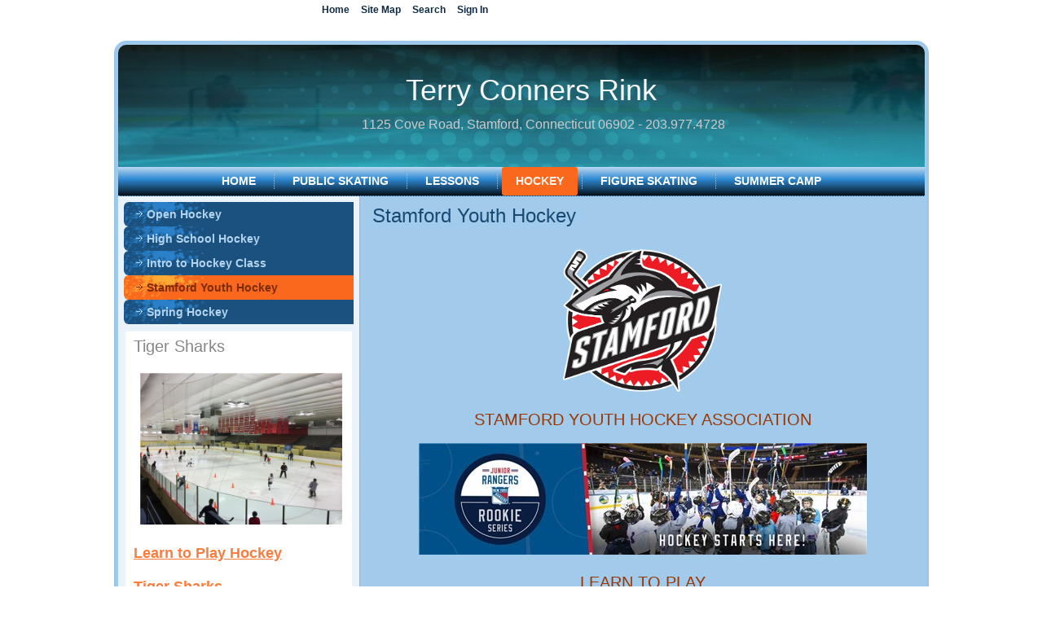

--- FILE ---
content_type: text/html; charset=utf-8
request_url: http://tcrink.com/stamford-youth-hockey.aspx
body_size: 8129
content:

<!DOCTYPE html>
<html dir="ltr" lang="en-US">
<head id="ctl00_Head1"><title>
	Stamford Youth Hockey - Terry Conners Rink
</title>
<meta http-equiv="Content-Type" content="text/html; charset=utf-8" />
<link rel="search" type="application/opensearchdescription+xml" title="Terry Conners Rink Site Search" href="http://tcrink.com/SearchEngineInfo.ashx" /><meta name="viewport" content="initial-scale = 1.0, maximum-scale = 1.0, user-scalable = no, width = device-width" />
<link rel='stylesheet' type='text/css' href='//ajax.googleapis.com/ajax/libs/jqueryui/1.10.2/themes/sunny/jquery-ui.css' />
<link rel='stylesheet' type='text/css' href='/csshandler.ashx?skin=art31-gTCR17&amp;s=58&amp;v=2.4.1.0&amp;sv=00000000-0000-0000-0000-000000000000' />

<link rel='shortcut icon' href='/Data/Sites/58/skins/art31-gTCR17/favicon.ico' />
<script src="//ajax.googleapis.com/ajax/libs/jquery/1.9.1/jquery.min.js" type="text/javascript" ></script>
<script src="//ajax.googleapis.com/ajax/libs/jqueryui/1.10.2/jquery-ui.min.js" type="text/javascript" ></script>
<link rel='canonical' href='http://tcrink.com/stamford-youth-hockey.aspx' /></head>
<body id="ctl00_Body" class="pagebody">
    <script type="text/javascript"> 
(function(i,s,o,g,r,a,m){i['GoogleAnalyticsObject']=r;i[r]=i[r]||function(){
(i[r].q=i[r].q||[]).push(arguments)},i[r].l=1*new Date();a=s.createElement(o),
m=s.getElementsByTagName(o)[0];a.async=1;a.src=g;m.parentNode.insertBefore(a,m)
})(window,document,'script','//www.google-analytics.com/analytics.js','ga');
ga('create', 'UA-74341454-20', 'auto');
ga('set', 'anonymizeIp', true); ga('send', 'pageview'); 
 </script>
	
	
    <form method="post" action="/" id="aspnetForm">
<div class="aspNetHidden">
<input type="hidden" name="__EVENTTARGET" id="__EVENTTARGET" value="" />
<input type="hidden" name="__EVENTARGUMENT" id="__EVENTARGUMENT" value="" />
<input type="hidden" name="__VIEWSTATEFIELDCOUNT" id="__VIEWSTATEFIELDCOUNT" value="3" />
<input type="hidden" name="__VIEWSTATE" id="__VIEWSTATE" value="o2mt1O5g9rATJumOhazEHUqu1jv5xzZsR488S/0jjPVhNJZaN166D+bQ9hIoRucSpoLKbQfFqPk42fM2lHkHh0aV7dojS4r0X0aCamhRW2CLV/hHHEZMWc/iN0jiafvqsJoD6L1TFVrJdV2hBYWlTl9YFd94R5kwg9jdyHxwEzivwZ6TVhMYU26T9fS6QY2vQUlJZ1UoS0GRtxRfzFsjysDmclm7GiIPZ2h1MqF1jIyOWZIBL2KoSn3wYiQc+0N8fW3Sh4YfTgMBBISejH5UqSz/qrg1xDNVXOcLYTkXtWkP0zpriQlIpP7GGgWDV5jXpkF+RdrtXbIBTGtkSCQyJwGb0CUbvMsOFocl0HRHHUM5gdEw7jO1kSYHCtPY7VRrGnXalD9wSy+d71v5X0f/9KZyR27T2XS8Kqo+g2pe9yccZncwVONvUTkdozSpLGahXbQAYZYlZmNinqPmUBrrVqnzJn1r33lpUXWVudCCX3QMNb+Y1dz/" />
<input type="hidden" name="__VIEWSTATE1" id="__VIEWSTATE1" value="UzloHA2S/Zmh/5DQrOIaw1AzYB3YUjCq8/Y9j8icZKf5ueaLXiIbHOjw+9igMOEYq/5VzEu4z3e8A+RwH5DDtSjam71l3J79oS2XkbuU/G/SXN9xbwV1QU4Ljxf0GYyovEBUZv9pbl7pxKquxOpn3SHxyQyuNHtubBU+5JS9QR6oizN123pxj+lXJXGoNkc1R5I5AKzg7dWI6/EiXlaCDgbDyrqX6flZwXpxmbQQl7dkFadKg9FAtMLNvHImsy+vbuNk1oaGxSp6BAJ+S7dlSp2U+I93djS/8hOMy3httAjWXnZbn996ORgfyqjzXcxfQfBlO6HnoGzVvN3DhviV8y2xyiZJYVWjEDrqz99dkTYgvRtH9jOeBVtyck/h9QKgIXeZHRTnPeMQWUw0OFPvFA+LXMtSFB569g3lKXdTYoHoSBr7I8ComanmJRdqlUwliEVyytTrxogcIUmANd/DrBW4exn5NpX5CdV25rq8pJeC07nowlYv" />
<input type="hidden" name="__VIEWSTATE2" id="__VIEWSTATE2" value="TmxDSFM+LO/PXEV1p8ClPJHBsxLE37o2Sa2K9f50SMsoaIasG9q0FZJ3qaOWSuVJBG+UL/v8ZgHeygjUg/ulbG3EmglOtKTD7fjn/H0cfX9sgMg8rnRyOdPLSPwKGAMUJqAVC4xMETA4NSI3eaA3YP2DEREqPa68+lAtEJ/IAdpTvh/juwLIV1YIrkJMplgN8w+xMJfrTvCnYjO6CxLwiWAZLWS6kC6IIfrDVXay39hT56hIQIXITIEdoMcV5e7S2HOLzcSK" />
</div>

<script type="text/javascript">
//<![CDATA[
var theForm = document.forms['aspnetForm'];
if (!theForm) {
    theForm = document.aspnetForm;
}
function __doPostBack(eventTarget, eventArgument) {
    if (!theForm.onsubmit || (theForm.onsubmit() != false)) {
        theForm.__EVENTTARGET.value = eventTarget;
        theForm.__EVENTARGUMENT.value = eventArgument;
        theForm.submit();
    }
}
//]]>
</script>



<script src="/Data/Sites/58/skins/art31-gTCR17/script.js" type="text/javascript" ></script>
<script src="/Data/Sites/58/skins/art31-gTCR17/script.responsive.js" type="text/javascript" ></script>
<script src="/ScriptResource.axd?d=[base64]" type="text/javascript"></script>
<script src="//ajax.aspnetcdn.com/ajax/4.5/6/WebFormsBundle.js" type="text/javascript"></script>
<script src="//ajax.aspnetcdn.com/ajax/4.5/6/MsAjaxBundle.js" type="text/javascript"></script>
<div class="aspNetHidden">

	<input type="hidden" name="__VIEWSTATEGENERATOR" id="__VIEWSTATEGENERATOR" value="CA0B0334" />
	<input type="hidden" name="__EVENTVALIDATION" id="__EVENTVALIDATION" value="YfP0g9uK3ZCDv9KKFEJRNe+YqSeUKZjLLKOK1YW35Dr5+PhfKzHtJ+WSitf0YZw29u1ZNP/GStKcITfacR8bGNTsZ3pJN4p0y6MCFZ+iFgk1dxueV9AX6Y8OHUKsfWny1eD9Kg==" />
</div>
    
    
    
    <script type="text/javascript">
//<![CDATA[
Sys.WebForms.PageRequestManager._initialize('ctl00$ScriptManager1', 'aspnetForm', [], [], [], 90, 'ctl00');
//]]>
</script>

	<div id="art-main">
    <div class="art-sheet clearfix">
<header class="art-header">

    <div class="art-shapes">
        
            </div>

<h1 class="art-headline"><a class='siteheading' href='http://tcrink.com/Default.aspx'>Terry Conners Rink</a>
</h1>
<h2 class="art-slogan">1125 Cove Road, Stamford, Connecticut 06902 - 203.977.4728
</h2>





                
                    
</header>
<nav class="art-nav clearfix">
<div class="art-nav-inner">
<a href='#startcontent' class='skiplink'>Skip over navigation</a>

<ul class='art-hmenu'><li><a href='/home'>Home</a><ul><li><a href='/welcome.aspx'>Welcome</a></li><li><a href='/ice-schedule.aspx'>Ice Schedule</a></li><li><a href='/fees.aspx'>Fees</a><ul><li><a href='/room-rental.aspx'>Room Rental</a></li><li><a href='/refunds.aspx'>Refunds</a></li><li><a href='/multiple-skate-cards.aspx'>Multiple Skate Cards</a></li><li><a href='/new-page.aspx'>Advertising Fees</a></li><li><a href='/group-public-skating-rates.aspx'>Group Public Skating Rates</a></li></ul></li><li><a href='/advertising.aspx'>Advertising</a><ul><li><a href='/specifications-and-rates.aspx'>Specifications and Rates</a></li></ul></li><li><a href='/directions.aspx'>Directions</a></li><li><a href='/contact-us.aspx'>Contact Us</a></li><li><a href='/snack-bar.aspx'>Snack Bar</a></li></ul></li><li><a class='unclickable' href='/public-skating.aspx'>PUBLIC SKATING</a><ul><li><a href='/public-session-times.aspx'>Public Session Times</a></li><li><a href='/groups.aspx'>Groups</a></li><li><a href='/birthday-parties.aspx'>Birthday Parties</a></li></ul></li><li><a class='unclickable' href='/lessons.aspx'>LESSONS</a><ul><li><a href='/3-5-year-old-basic-skills-1.aspx'>3-5 Year Old Basic Skills</a></li><li><a href='/6-up-basic-skills.aspx'>6 &amp; Up Basic Skills</a></li><li><a href='/freestyle-classes.aspx'>Freestyle Classes</a></li><li><a href='/specialty-classes.aspx'>Specialty Classes</a></li><li><a href='/private-lessons.aspx'>Private Lessons</a></li><li><a href='/ice-skating-lessons.aspx'>Ice Skating Lessons</a></li><li><a href='/adult-lessons.aspx'>Adult Lessons</a></li></ul></li><li><a class='active unclickable' href='/hockey.aspx'>HOCKEY</a><ul><li><a href='/open-hockey.aspx'>Open Hockey</a></li><li><a href='/high-school-hockey.aspx'>High School Hockey</a></li><li><a href='/intro-to-hockey-class.aspx'>Intro to Hockey Class</a></li><li><a class='active' href='/stamford-youth-hockey.aspx'>Stamford Youth Hockey</a></li><li><a href='/spring-hockey.aspx'>Spring Hockey</a></li></ul></li><li><a class='unclickable' href='/figure-skating.aspx'>FIGURE SKATING</a><ul><li><a href='/freestyle.aspx'>Freestyle</a></li><li><a href='/bridge-classes.aspx'>Bridge Classes</a></li><li><a href='/basic-skills-competition.aspx'>Basic Skills Competition</a></li><li><a href='/synchronized-skating.aspx'>Synchronized Skating</a></li></ul></li><li><a class='unclickable' href='/summer-camp.aspx'>SUMMER CAMP</a><ul><li><a href='/datetimes.aspx'>Date/Times</a></li><li><a href='/registration-form.aspx'>Registration</a></li><li><a href='/policies-procedures.aspx'>Policies &amp; Procedures</a></li></ul></li></ul>



</div>
</nav>
<div class="art-layout-wrapper">
                <div class="art-content-layout">
	<div class="art-content-layout-row">
		<div id='ctl00_divLeft' class='art-layout-cell art-sidebar1 leftside left2column cmszone'>

			
<div class='art-box art-vmenublock'><ul class='art-vmenu'><li><a href='/open-hockey.aspx'>Open Hockey</a></li><li><a href='/high-school-hockey.aspx'>High School Hockey</a></li><li><a href='/intro-to-hockey-class.aspx'>Intro to Hockey Class</a></li><li><a class='active' href='/stamford-youth-hockey.aspx'>Stamford Youth Hockey</a></li><li><a href='/spring-hockey.aspx'>Spring Hockey</a></li></ul>
</div>



			
<div id='ctl00_leftContent_ctl00_pnlOuterWrap' class='art-block clearfix'>
<div class='art-box-body art-block-body'>

<div id='ctl00_leftContent_ctl00_pnlInnerWrap' class='panelwrapper htmlmodule'>

<div class='art-blockheader'><h2 id="module10240" class="t moduletitle">Tiger Sharks</h2></div>
<article id='ctl00_leftContent_ctl00_pnlOuterBody' class='art-box art-blockcontent'>
<div class='art-box-body art-blockcontent-body'>
<div id='ctl00_leftContent_ctl00_pnlInnerBody' class='art-box-body art-blockcontent-body modulecontent'>


<div id='ctl00_leftContent_ctl00_divContent' class=''>
<p><img alt="" src="/Data/Sites/58/hockey/icerinksharks.jpg" style="margin: 3px; width: 100%; height: 75%;" /></p>

<h4><a href="https://www.learntoplay.nhl.com/locations/rangers/" target="_blank"><u>Learn to Play Hockey</u></a></h4>

<h4><a href="https://www.syha.org/program/learn-to-play-tiger-sharks/1969" target="_blank"><u>Tiger Sharks</u></a></h4>

<p><u><img alt="" src="/Data/Sites/58/livebarn/300x600---banner-5-hockey2x.jpg" style="width: 250px; height: 500px;" /></u></p>

<p class="AlignCenter">&nbsp;</p>

</div>
<input type="hidden" name="ctl00$leftContent$ctl00$hdnIsDirty" id="ctl00_leftContent_ctl00_hdnIsDirty" />






</div>
<div id='ctl00_leftContent_ctl00_divFooter' class='modulefooter'>

</div>
</div><div class='cleared'></div>
</article>
<div id='ctl00_leftContent_ctl00_divCleared' class='cleared'>

</div>

</div>

</div>
</div>

		
</div>
		<div id='ctl00_divCenter' class='art-layout-cell art-content center-leftmargin cmszone'>

			
			
			<a id="startcontent"></a>
			
<div id='ctl00_mainContent_ctl00_pnlOuterWrap' class='art-content clearfix'>


<div id='ctl00_mainContent_ctl00_pnlInnerWrap' class='panelwrapper htmlmodule'>
<div class='art-post art-article'>
<div class='art-postmetadataheader'><h2 id="module10182" class="art-postheader moduletitle"><span class='art-postheadericon'>Stamford Youth Hockey</span></h2></div>
<article id='ctl00_mainContent_ctl00_pnlOuterBody' class='art-postcontent'>
<div class='art-content-layout'><div class='art-content-layout-row'>
<div id='ctl00_mainContent_ctl00_pnlInnerBody' class='modulecontent'>


<div id='ctl00_mainContent_ctl00_divContent' class=''>
<h3 class="AlignCenter"><img alt="" src="/Data/Sites/58/images/syhalogo.png" style="width: 195px; height: 175px;" /></h3>

<h3 class="AlignCenter"><a href="http://www.syha.org" target="_blank">STAMFORD YOUTH HOCKEY ASSOCIATION</a></h3>

<h3 class="AlignCenter"><img alt="" src="/Data/Sites/58/images/rookieseries.jpg" style="width: 550px; height: 137px;" /></h3>

<h3 class="AlignCenter"><a href="https://www.syha.org/program/learn-to-play-tiger-sharks/1969" target="_blank">LEARN TO PLAY</a></h3>

<p>SYHA was founded in 1973 and are a community-based non-profit organization that provides the most family-friendly and affordable way to learn and play hockey.</p>

<p><u>TIGER SHARKS</u><strong> - The Place to Learn</strong></p>

<p>Tiger Sharks is a learn to skate and play program for beginners.&nbsp;Most participates are between 4-6 years of age. There are fall (October-December) and winter (January-March)&nbsp;sessions. Sponsorship makes it possible to offer this program at a low fee for Stamford Residents.</p>

<p>&nbsp;</p>

<p><u>HOUSE LEAGUE</u> <strong>- The Place to Play</strong></p>

<p>In the house league skating and skill development are still the focus but players also begin the compete in games. For fun an fair competition players are matched based upon skill level and age. There are house league programs at the Mite (8 and under) and Squirt (9-10) levels. Play starts in mid-October and runs through March.</p>

<p>&nbsp;</p>

<p><u>SHARKS TRAVEL TEAMS</u> <strong>- Ready for More Competition</strong></p>

<p>For players who are ready for a higher level of commitment there are Sharks travel teams at many different age and skill levels. Travel play consist of multiple practices and games per week. Tryouts are&nbsp;in the spring and the season runs from September through March.</p>

<p>For More Information visit <a href="http://www.syha.org" target="_blank">www.syha.org</a> or email <a href="mailto:info@syha.org?subject=Information%20on%20Stamford%20Youth%20Hockey">info@syha.org</a></p>

</div>
<input type="hidden" name="ctl00$mainContent$ctl00$hdnIsDirty" id="ctl00_mainContent_ctl00_hdnIsDirty" />






</div>
<div id='ctl00_mainContent_ctl00_divFooter' class='modulefooter'>

</div>
</div></div>
</article>
<div id='ctl00_mainContent_ctl00_divCleared' class='cleared'>

</div>
</div><div class='cleared'></div>
</div>


</div>

		
</div>
		
	</div>
</div>
            </div><footer class="art-footer clearfix">
	<div class="art-footer-body">
	<div class="art-footer-center">
	<div class="art-footer-wrapper">
		<a href="#" class="art-rss-tag-icon" style="float: left; line-height: 0px;" title="RSS"></a>
		<div class="art-footer-text">
			<p>
				<a class="sitemaplink" href="/SiteMap.aspx">Site Map</a>
				|
				<a href='/stamford-youth-hockey.aspx?skin=printerfriendly' rel='nofollow'>Printable View</a>
				|
				&copy; 2008 - 2026 Terry Conners Ice Rink
				|
				<a href='http://www.mojoportal.com?utm_source=usersite&amp;utm_medium=referral&amp;utm_campaign=poweredbymojo' >Powered by mojoPortal</a>
				| <a title="Learn about Artisteer" href="http://www.mojoportal.com/creating-skins-from-artisteer-html-templates.aspx">
					Design generated by Artisteer</a></p>
		</div>
	</div>
	</div>
	<div class="cleared"></div>
   </div>
</footer>

    </div>
    <p class="art-page-footer">
        <span id="art-footnote-links"><a href="http://www.artisteer.com/" target="_blank">Web Template</a> created with Artisteer.</span>
    </p>
</div>	
	
	<div class="topnavwrap">
		<div class="topnav">
			<ul>
				
				<li class="firstnav"><a class="sitelink homelink" href="/">Home</a></li>
				
				<li class="topnavitem"><a class="sitelink" href="/SiteMap.aspx">Site Map</a></li>
				<li class='topnavitem'><a href='/SearchResults.aspx' class='sitelink'>Search</a></li>
				
				
				
				
				
				<li class="topnavitem"><a class="sitelink" rel="nofollow" href="/Secure/Login.aspx?returnurl=%2fstamford-youth-hockey.aspx">Sign In</a></li>
				
			</ul>
		</div>
	</div>
	<script type="text/javascript">
		function HideMenuToolbar() { $("#toolbar").fadeOut(); $("#toolbarbut").fadeIn("slow"); }
		function ShowMenuToolbar() { $("#toolbar").fadeIn(); $("#toolbarbut").fadeOut("slow"); }
		$(document).ready(function () {
			$("span.downarr a").click(function () { HideMenuToolbar(); Set_Cookie('openstate', 'closed') });
			$("span.showbar a").click(function () { ShowMenuToolbar(); Set_Cookie('openstate', 'open') });
			$("span.downarr a, span.showbar a").click(function () { return false; });
			var openState = Get_Cookie('openstate');
			if (openState != null) { if (openState == 'closed') { HideMenuToolbar(); } if (openState == 'open') { ShowMenuToolbar(); } }
		});	
	</script>
	
	<div class="cleared">
	</div>



<script type="text/javascript">Sys.Application.add_load(function() { var form = Sys.WebForms.PageRequestManager.getInstance()._form; form._initialAction = form.action = window.location.href; }); </script>
<script type="text/javascript">
//<![CDATA[

WebForm_InitCallback();//]]>
</script>

<script type="text/javascript" > $('div.mojo-accordion').accordion({});$('div.mojo-accordion-nh').accordion({heightStyle:'content',animate:{opacity:'toggle',duration:'400'}}); $('div.mojo-tabs').tabs({}); $('input.jqbutton').button(); $('.jqtt').tooltip(); $('.faqs dd').hide();$('.faqs dt').hover(function(){$(this).addClass('hover')},function(){$(this).removeClass('hover')}).click(function(){ $(this).next().slideToggle('normal'); });  $("a.unclickable").click(function(){ return false; });</script></form>

<script type="text/javascript"> 
(function() {
var ga = document.createElement('script'); ga.type = 'text/javascript'; ga.async = true; 
ga.src = ('https:' == document.location.protocol ? 'https://ssl' : 'http://www') + '.google-analytics.com/ga.js';
(document.getElementsByTagName('head')[0] || document.getElementsByTagName('body')[0]).appendChild(ga);
})();
</script>
</body>
</html>


--- FILE ---
content_type: text/plain
request_url: https://www.google-analytics.com/j/collect?v=1&_v=j102&aip=1&a=393950522&t=pageview&_s=1&dl=http%3A%2F%2Ftcrink.com%2Fstamford-youth-hockey.aspx&ul=en-us%40posix&dt=Stamford%20Youth%20Hockey%20-%20Terry%20Conners%20Rink&sr=1280x720&vp=1280x720&_u=YEBAAEABAAAAACAAI~&jid=445188653&gjid=1278962819&cid=413930971.1769967409&tid=UA-74341454-20&_gid=322312931.1769967409&_r=1&_slc=1&z=1071534251
body_size: -283
content:
2,cG-P8C1HQKMP0